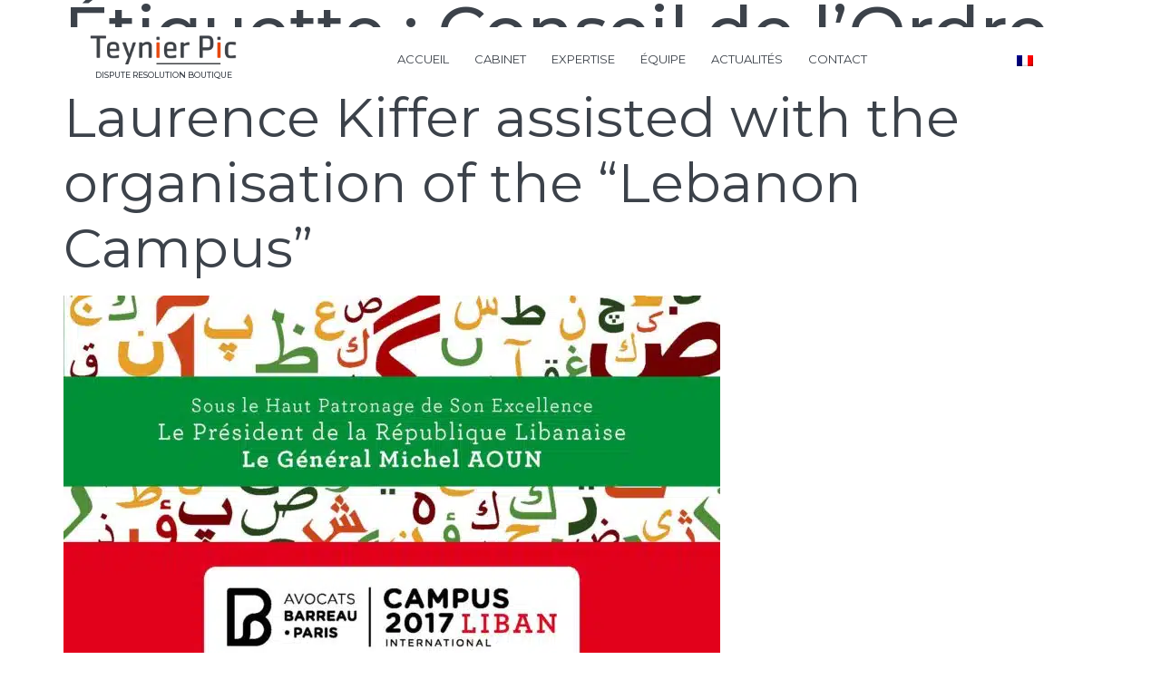

--- FILE ---
content_type: text/css
request_url: https://www.teynier.fr/wp-content/uploads/elementor/css/post-31.css?ver=1731574348
body_size: 1091
content:
.elementor-kit-31{--e-global-color-primary:#3C424A;--e-global-color-secondary:#E8490F;--e-global-color-text:#454545;--e-global-color-accent:#E8490F;--e-global-color-8608fea:#F4F4F4;--e-global-color-de4de5b:#02010100;--e-global-color-4c747da:#FFFFFF;--e-global-typography-primary-font-family:"Montserrat";--e-global-typography-primary-font-size:60px;--e-global-typography-primary-font-weight:400;--e-global-typography-primary-line-height:1.2em;--e-global-typography-secondary-font-family:"Montserrat";--e-global-typography-secondary-font-size:50px;--e-global-typography-secondary-font-weight:500;--e-global-typography-secondary-line-height:1.3em;--e-global-typography-text-font-family:"Montserrat";--e-global-typography-text-font-size:14px;--e-global-typography-text-font-weight:400;--e-global-typography-text-line-height:1.8em;--e-global-typography-accent-font-family:"Montserrat";--e-global-typography-accent-font-size:13px;--e-global-typography-accent-font-weight:500;--e-global-typography-accent-letter-spacing:2px;--e-global-typography-a0b1524-font-family:"DM Sans";--e-global-typography-a0b1524-font-size:17px;--e-global-typography-a0b1524-font-weight:500;--e-global-typography-a0b1524-text-transform:uppercase;--e-global-typography-a0b1524-letter-spacing:2.5px;--e-global-typography-c6d3399-font-family:"DM Sans";--e-global-typography-c6d3399-font-size:14px;--e-global-typography-c6d3399-font-weight:500;--e-global-typography-c7d7156-font-family:"Montserrat";--e-global-typography-c7d7156-font-size:75px;--e-global-typography-c7d7156-font-weight:500;--e-global-typography-c7d7156-line-height:1.2em;--e-global-typography-82a032b-font-family:"Montserrat";--e-global-typography-82a032b-font-size:19px;--e-global-typography-82a032b-font-weight:400;--e-global-typography-379c7bd-font-family:"Montserrat";--e-global-typography-379c7bd-font-size:25px;--e-global-typography-379c7bd-font-weight:400;--e-global-typography-379c7bd-line-height:1.3em;--e-global-typography-1e84017-font-family:"Montserrat";--e-global-typography-1e84017-font-size:21px;--e-global-typography-1e84017-font-weight:400;--e-global-typography-1e84017-line-height:1.3em;--e-global-typography-2f8dee5-font-family:"DM Sans";--e-global-typography-2f8dee5-font-size:16px;--e-global-typography-2f8dee5-font-weight:400;--e-global-typography-2f8dee5-line-height:1.5em;color:var( --e-global-color-primary );font-family:"Montserrat", Sans-serif;font-size:15px;font-weight:400;line-height:1.8em;}.elementor-kit-31 button,.elementor-kit-31 input[type="button"],.elementor-kit-31 input[type="submit"],.elementor-kit-31 .elementor-button{background-color:var( --e-global-color-de4de5b );font-family:"DM Sans", Sans-serif;font-size:12px;font-weight:500;letter-spacing:2px;color:var( --e-global-color-primary );border-style:solid;border-width:1px 1px 1px 1px;border-color:var( --e-global-color-primary );border-radius:0px 0px 0px 0px;padding:20px 35px 20px 35px;}.elementor-kit-31 button:hover,.elementor-kit-31 button:focus,.elementor-kit-31 input[type="button"]:hover,.elementor-kit-31 input[type="button"]:focus,.elementor-kit-31 input[type="submit"]:hover,.elementor-kit-31 input[type="submit"]:focus,.elementor-kit-31 .elementor-button:hover,.elementor-kit-31 .elementor-button:focus{background-color:var( --e-global-color-primary );color:#FFFFFF;}.elementor-kit-31 e-page-transition{background-color:#FFBC7D;}.elementor-kit-31 a{color:var( --e-global-color-primary );font-family:"Montserrat", Sans-serif;}.elementor-kit-31 a:hover{color:var( --e-global-color-secondary );}.elementor-kit-31 h1{color:var( --e-global-color-primary );font-family:"Montserrat", Sans-serif;font-size:75px;font-weight:500;line-height:1.2em;}.elementor-kit-31 h2{color:var( --e-global-color-primary );font-family:"Montserrat", Sans-serif;font-size:60px;font-weight:400;line-height:1.2em;}.elementor-kit-31 h3{color:var( --e-global-color-primary );font-family:"Montserrat", Sans-serif;font-size:50px;font-weight:500;line-height:1.3em;}.elementor-kit-31 h4{color:var( --e-global-color-primary );font-family:"Montserrat", Sans-serif;font-size:25px;font-weight:400;line-height:1.3em;}.elementor-kit-31 h5{color:var( --e-global-color-primary );font-family:"Montserrat", Sans-serif;font-size:19px;font-weight:400;}.elementor-kit-31 h6{color:var( --e-global-color-primary );font-family:"Montserrat", Sans-serif;font-size:16px;font-weight:400;line-height:1.5em;}.elementor-kit-31 label{color:#222222;font-family:"DM Sans", Sans-serif;font-size:15px;font-weight:400;line-height:1.8em;}.elementor-kit-31 input:not([type="button"]):not([type="submit"]),.elementor-kit-31 textarea,.elementor-kit-31 .elementor-field-textual{font-family:"DM Sans", Sans-serif;font-size:15px;font-weight:400;line-height:1.8em;color:#222222;background-color:#22222200;border-style:solid;border-width:1px 1px 1px 1px;border-color:var( --e-global-color-primary );border-radius:0px 0px 0px 0px;padding:20px 30px 20px 30px;}.elementor-kit-31 input:focus:not([type="button"]):not([type="submit"]),.elementor-kit-31 textarea:focus,.elementor-kit-31 .elementor-field-textual:focus{border-style:solid;border-width:1px 1px 1px 1px;}.elementor-section.elementor-section-boxed > .elementor-container{max-width:1140px;}.e-con{--container-max-width:1140px;}.elementor-widget:not(:last-child){margin-block-end:20px;}.elementor-element{--widgets-spacing:20px 20px;}.site-header{padding-right:0px;padding-left:0px;}@media(max-width:1024px){.elementor-kit-31{--e-global-typography-primary-font-size:50px;--e-global-typography-secondary-font-size:40px;--e-global-typography-text-font-size:15px;--e-global-typography-c6d3399-font-size:15px;--e-global-typography-c7d7156-font-size:55px;--e-global-typography-82a032b-font-size:18px;--e-global-typography-379c7bd-font-size:24px;--e-global-typography-1e84017-font-size:21px;--e-global-typography-2f8dee5-font-size:16px;font-size:15px;}.elementor-kit-31 h1{font-size:55px;}.elementor-kit-31 h2{font-size:50px;}.elementor-kit-31 h3{font-size:40px;}.elementor-kit-31 h4{font-size:24px;}.elementor-kit-31 h5{font-size:18px;}.elementor-kit-31 h6{font-size:16px;}.elementor-kit-31 label{font-size:15px;}.elementor-kit-31 input:not([type="button"]):not([type="submit"]),.elementor-kit-31 textarea,.elementor-kit-31 .elementor-field-textual{font-size:15px;}.elementor-section.elementor-section-boxed > .elementor-container{max-width:1024px;}.e-con{--container-max-width:1024px;}}@media(max-width:900px){.elementor-kit-31{--e-global-typography-primary-font-size:42px;--e-global-typography-secondary-font-size:35px;--e-global-typography-text-font-size:14px;--e-global-typography-a0b1524-font-size:16px;--e-global-typography-c6d3399-font-size:15px;--e-global-typography-c7d7156-font-size:44px;--e-global-typography-82a032b-font-size:17px;--e-global-typography-379c7bd-font-size:22px;--e-global-typography-2f8dee5-font-size:15px;font-size:14px;}.elementor-kit-31 h1{font-size:44px;}.elementor-kit-31 h2{font-size:42px;}.elementor-kit-31 h3{font-size:35px;}.elementor-kit-31 h4{font-size:22px;}.elementor-kit-31 h5{font-size:17px;}.elementor-kit-31 h6{font-size:15px;}.elementor-kit-31 label{font-size:14px;}.elementor-kit-31 input:not([type="button"]):not([type="submit"]),.elementor-kit-31 textarea,.elementor-kit-31 .elementor-field-textual{font-size:14px;}.elementor-section.elementor-section-boxed > .elementor-container{max-width:767px;}.e-con{--container-max-width:767px;}}

--- FILE ---
content_type: text/css
request_url: https://www.teynier.fr/wp-content/uploads/elementor/css/post-15700.css?ver=1731574348
body_size: 1619
content:
.elementor-15700 .elementor-element.elementor-element-46c5f839{margin-top:30px;margin-bottom:-120px;padding:0px 0px 0px 0px;z-index:10;}.elementor-15700 .elementor-element.elementor-element-7fd43ec4:not(.elementor-motion-effects-element-type-background) > .elementor-widget-wrap, .elementor-15700 .elementor-element.elementor-element-7fd43ec4 > .elementor-widget-wrap > .elementor-motion-effects-container > .elementor-motion-effects-layer{background-color:#FFFFFF;}.elementor-bc-flex-widget .elementor-15700 .elementor-element.elementor-element-7fd43ec4.elementor-column .elementor-widget-wrap{align-items:center;}.elementor-15700 .elementor-element.elementor-element-7fd43ec4.elementor-column.elementor-element[data-element_type="column"] > .elementor-widget-wrap.elementor-element-populated{align-content:center;align-items:center;}.elementor-15700 .elementor-element.elementor-element-7fd43ec4 > .elementor-element-populated{transition:background 0.3s, border 0.3s, border-radius 0.3s, box-shadow 0.3s;padding:0px 0px 0px 0px;}.elementor-15700 .elementor-element.elementor-element-7fd43ec4 > .elementor-element-populated > .elementor-background-overlay{transition:background 0.3s, border-radius 0.3s, opacity 0.3s;}.elementor-15700 .elementor-element.elementor-element-733750a2:not(.elementor-motion-effects-element-type-background) > .elementor-widget-wrap, .elementor-15700 .elementor-element.elementor-element-733750a2 > .elementor-widget-wrap > .elementor-motion-effects-container > .elementor-motion-effects-layer{background-color:#FFFFFF;}.elementor-15700 .elementor-element.elementor-element-733750a2.elementor-column > .elementor-widget-wrap{justify-content:center;}.elementor-15700 .elementor-element.elementor-element-733750a2 > .elementor-element-populated{transition:background 0.3s, border 0.3s, border-radius 0.3s, box-shadow 0.3s;padding:5px 0px 5px 0px;}.elementor-15700 .elementor-element.elementor-element-733750a2 > .elementor-element-populated > .elementor-background-overlay{transition:background 0.3s, border-radius 0.3s, opacity 0.3s;}.elementor-widget-image .widget-image-caption{color:var( --e-global-color-text );font-family:var( --e-global-typography-text-font-family ), Sans-serif;font-size:var( --e-global-typography-text-font-size );font-weight:var( --e-global-typography-text-font-weight );line-height:var( --e-global-typography-text-line-height );}.elementor-15700 .elementor-element.elementor-element-72eb5ff1 > .elementor-widget-container{margin:0px 0px 0px 0px;}.elementor-15700 .elementor-element.elementor-element-72eb5ff1{z-index:5;text-align:center;}.elementor-15700 .elementor-element.elementor-element-72eb5ff1 img{width:76%;}.elementor-widget-heading .elementor-heading-title{color:var( --e-global-color-primary );font-family:var( --e-global-typography-primary-font-family ), Sans-serif;font-size:var( --e-global-typography-primary-font-size );font-weight:var( --e-global-typography-primary-font-weight );line-height:var( --e-global-typography-primary-line-height );}.elementor-15700 .elementor-element.elementor-element-ba3c5b0 > .elementor-widget-container{margin:-17px 0px 0px 0px;}.elementor-15700 .elementor-element.elementor-element-ba3c5b0{text-align:center;}.elementor-15700 .elementor-element.elementor-element-ba3c5b0 .elementor-heading-title{color:var( --e-global-color-primary );font-family:"Montserrat", Sans-serif;font-size:9px;font-weight:500;line-height:1.2em;}.elementor-bc-flex-widget .elementor-15700 .elementor-element.elementor-element-f95aec0.elementor-column .elementor-widget-wrap{align-items:center;}.elementor-15700 .elementor-element.elementor-element-f95aec0.elementor-column.elementor-element[data-element_type="column"] > .elementor-widget-wrap.elementor-element-populated{align-content:center;align-items:center;}.elementor-widget-nav-menu .elementor-nav-menu .elementor-item{font-family:var( --e-global-typography-primary-font-family ), Sans-serif;font-size:var( --e-global-typography-primary-font-size );font-weight:var( --e-global-typography-primary-font-weight );line-height:var( --e-global-typography-primary-line-height );}.elementor-widget-nav-menu .elementor-nav-menu--main .elementor-item{color:var( --e-global-color-text );fill:var( --e-global-color-text );}.elementor-widget-nav-menu .elementor-nav-menu--main .elementor-item:hover,
					.elementor-widget-nav-menu .elementor-nav-menu--main .elementor-item.elementor-item-active,
					.elementor-widget-nav-menu .elementor-nav-menu--main .elementor-item.highlighted,
					.elementor-widget-nav-menu .elementor-nav-menu--main .elementor-item:focus{color:var( --e-global-color-accent );fill:var( --e-global-color-accent );}.elementor-widget-nav-menu .elementor-nav-menu--main:not(.e--pointer-framed) .elementor-item:before,
					.elementor-widget-nav-menu .elementor-nav-menu--main:not(.e--pointer-framed) .elementor-item:after{background-color:var( --e-global-color-accent );}.elementor-widget-nav-menu .e--pointer-framed .elementor-item:before,
					.elementor-widget-nav-menu .e--pointer-framed .elementor-item:after{border-color:var( --e-global-color-accent );}.elementor-widget-nav-menu{--e-nav-menu-divider-color:var( --e-global-color-text );}.elementor-widget-nav-menu .elementor-nav-menu--dropdown .elementor-item, .elementor-widget-nav-menu .elementor-nav-menu--dropdown  .elementor-sub-item{font-family:var( --e-global-typography-accent-font-family ), Sans-serif;font-size:var( --e-global-typography-accent-font-size );font-weight:var( --e-global-typography-accent-font-weight );letter-spacing:var( --e-global-typography-accent-letter-spacing );}.elementor-15700 .elementor-element.elementor-element-3d98a7f4 .elementor-menu-toggle{margin:0 auto;}.elementor-15700 .elementor-element.elementor-element-3d98a7f4 .elementor-nav-menu .elementor-item{font-family:"Montserrat", Sans-serif;font-size:13px;font-weight:400;line-height:1.2em;}.elementor-15700 .elementor-element.elementor-element-3d98a7f4 .elementor-nav-menu--main .elementor-item{color:var( --e-global-color-primary );fill:var( --e-global-color-primary );padding-left:14px;padding-right:14px;padding-top:4px;padding-bottom:4px;}.elementor-15700 .elementor-element.elementor-element-3d98a7f4 .elementor-nav-menu--dropdown a, .elementor-15700 .elementor-element.elementor-element-3d98a7f4 .elementor-menu-toggle{color:var( --e-global-color-primary );}.elementor-15700 .elementor-element.elementor-element-3d98a7f4 .elementor-nav-menu--dropdown{background-color:#FFFFFF;}.elementor-15700 .elementor-element.elementor-element-3d98a7f4 .elementor-nav-menu--dropdown a:hover,
					.elementor-15700 .elementor-element.elementor-element-3d98a7f4 .elementor-nav-menu--dropdown a.elementor-item-active,
					.elementor-15700 .elementor-element.elementor-element-3d98a7f4 .elementor-nav-menu--dropdown a.highlighted,
					.elementor-15700 .elementor-element.elementor-element-3d98a7f4 .elementor-menu-toggle:hover{color:var( --e-global-color-secondary );}.elementor-15700 .elementor-element.elementor-element-3d98a7f4 .elementor-nav-menu--dropdown a:hover,
					.elementor-15700 .elementor-element.elementor-element-3d98a7f4 .elementor-nav-menu--dropdown a.elementor-item-active,
					.elementor-15700 .elementor-element.elementor-element-3d98a7f4 .elementor-nav-menu--dropdown a.highlighted{background-color:var( --e-global-color-4c747da );}.elementor-15700 .elementor-element.elementor-element-3d98a7f4 .elementor-nav-menu--dropdown .elementor-item, .elementor-15700 .elementor-element.elementor-element-3d98a7f4 .elementor-nav-menu--dropdown  .elementor-sub-item{font-family:"Montserrat", Sans-serif;font-size:13px;font-weight:200;letter-spacing:1.1px;}.elementor-15700 .elementor-element.elementor-element-3d98a7f4 .elementor-nav-menu--dropdown a{padding-top:6px;padding-bottom:6px;}.elementor-15700 .elementor-element.elementor-element-b37d912:not(.elementor-motion-effects-element-type-background) > .elementor-widget-wrap, .elementor-15700 .elementor-element.elementor-element-b37d912 > .elementor-widget-wrap > .elementor-motion-effects-container > .elementor-motion-effects-layer{background-color:#FFFFFF;}.elementor-bc-flex-widget .elementor-15700 .elementor-element.elementor-element-b37d912.elementor-column .elementor-widget-wrap{align-items:center;}.elementor-15700 .elementor-element.elementor-element-b37d912.elementor-column.elementor-element[data-element_type="column"] > .elementor-widget-wrap.elementor-element-populated{align-content:center;align-items:center;}.elementor-15700 .elementor-element.elementor-element-b37d912 > .elementor-element-populated{transition:background 0.3s, border 0.3s, border-radius 0.3s, box-shadow 0.3s;padding:0px 0px 0px 0px;}.elementor-15700 .elementor-element.elementor-element-b37d912 > .elementor-element-populated > .elementor-background-overlay{transition:background 0.3s, border-radius 0.3s, opacity 0.3s;}.elementor-widget-wpml-language-switcher .wpml-elementor-ls .wpml-ls-item .wpml-ls-link, 
					.elementor-widget-wpml-language-switcher .wpml-elementor-ls .wpml-ls-legacy-dropdown a{color:var( --e-global-color-text );}.elementor-widget-wpml-language-switcher .wpml-elementor-ls .wpml-ls-legacy-dropdown a:hover,
					.elementor-widget-wpml-language-switcher .wpml-elementor-ls .wpml-ls-legacy-dropdown a:focus,
					.elementor-widget-wpml-language-switcher .wpml-elementor-ls .wpml-ls-legacy-dropdown .wpml-ls-current-language:hover>a,
					.elementor-widget-wpml-language-switcher .wpml-elementor-ls .wpml-ls-item .wpml-ls-link:hover,
					.elementor-widget-wpml-language-switcher .wpml-elementor-ls .wpml-ls-item .wpml-ls-link.wpml-ls-link__active,
					.elementor-widget-wpml-language-switcher .wpml-elementor-ls .wpml-ls-item .wpml-ls-link.highlighted,
					.elementor-widget-wpml-language-switcher .wpml-elementor-ls .wpml-ls-item .wpml-ls-link:focus{color:var( --e-global-color-accent );}.elementor-widget-wpml-language-switcher .wpml-elementor-ls .wpml-ls-statics-post_translations{color:var( --e-global-color-text );}.elementor-theme-builder-content-area{height:400px;}.elementor-location-header:before, .elementor-location-footer:before{content:"";display:table;clear:both;}@media(max-width:1024px){.elementor-15700 .elementor-element.elementor-element-46c5f839{margin-top:20px;margin-bottom:-88px;}.elementor-15700 .elementor-element.elementor-element-7fd43ec4 > .elementor-element-populated{padding:5px 0px 5px 0px;}.elementor-15700 .elementor-element.elementor-element-4201e181{padding:0px 0px 0px 0px;}.elementor-15700 .elementor-element.elementor-element-733750a2 > .elementor-element-populated{padding:15px 0px 15px 0px;}.elementor-widget-image .widget-image-caption{font-size:var( --e-global-typography-text-font-size );line-height:var( --e-global-typography-text-line-height );}.elementor-15700 .elementor-element.elementor-element-72eb5ff1 > .elementor-widget-container{margin:0px -19px 0px 11px;}.elementor-15700 .elementor-element.elementor-element-72eb5ff1{text-align:center;}.elementor-15700 .elementor-element.elementor-element-72eb5ff1 img{width:46%;}.elementor-widget-heading .elementor-heading-title{font-size:var( --e-global-typography-primary-font-size );line-height:var( --e-global-typography-primary-line-height );}.elementor-15700 .elementor-element.elementor-element-ba3c5b0 > .elementor-widget-container{padding:0px 0px 0px 22px;}.elementor-15700 .elementor-element.elementor-element-ba3c5b0{text-align:center;}.elementor-15700 .elementor-element.elementor-element-ba3c5b0 .elementor-heading-title{font-size:13px;}.elementor-15700 .elementor-element.elementor-element-f95aec0 > .elementor-element-populated{padding:0px 0px 0px 33px;}.elementor-widget-nav-menu .elementor-nav-menu .elementor-item{font-size:var( --e-global-typography-primary-font-size );line-height:var( --e-global-typography-primary-line-height );}.elementor-widget-nav-menu .elementor-nav-menu--dropdown .elementor-item, .elementor-widget-nav-menu .elementor-nav-menu--dropdown  .elementor-sub-item{font-size:var( --e-global-typography-accent-font-size );letter-spacing:var( --e-global-typography-accent-letter-spacing );}.elementor-15700 .elementor-element.elementor-element-3d98a7f4 .elementor-nav-menu .elementor-item{font-size:32px;line-height:1.6em;}.elementor-15700 .elementor-element.elementor-element-3d98a7f4 .elementor-nav-menu--dropdown .elementor-item, .elementor-15700 .elementor-element.elementor-element-3d98a7f4 .elementor-nav-menu--dropdown  .elementor-sub-item{font-size:23px;}}@media(max-width:900px){.elementor-15700 .elementor-element.elementor-element-46c5f839{margin-top:10px;margin-bottom:-82px;padding:0px 0px 0px 0px;}.elementor-15700 .elementor-element.elementor-element-7fd43ec4{width:100%;}.elementor-bc-flex-widget .elementor-15700 .elementor-element.elementor-element-7fd43ec4.elementor-column .elementor-widget-wrap{align-items:center;}.elementor-15700 .elementor-element.elementor-element-7fd43ec4.elementor-column.elementor-element[data-element_type="column"] > .elementor-widget-wrap.elementor-element-populated{align-content:center;align-items:center;}.elementor-widget-image .widget-image-caption{font-size:var( --e-global-typography-text-font-size );line-height:var( --e-global-typography-text-line-height );}.elementor-15700 .elementor-element.elementor-element-72eb5ff1 > .elementor-widget-container{margin:0px -20px 0px -26px;}.elementor-widget-heading .elementor-heading-title{font-size:var( --e-global-typography-primary-font-size );line-height:var( --e-global-typography-primary-line-height );}.elementor-15700 .elementor-element.elementor-element-ba3c5b0 > .elementor-widget-container{margin:-13px 0px 0px -23px;}.elementor-15700 .elementor-element.elementor-element-ba3c5b0{text-align:center;}.elementor-15700 .elementor-element.elementor-element-ba3c5b0 .elementor-heading-title{font-size:9px;}.elementor-15700 .elementor-element.elementor-element-f95aec0{width:100%;}.elementor-15700 .elementor-element.elementor-element-f95aec0 > .elementor-element-populated{padding:0px 0px 0px 0px;}.elementor-widget-nav-menu .elementor-nav-menu .elementor-item{font-size:var( --e-global-typography-primary-font-size );line-height:var( --e-global-typography-primary-line-height );}.elementor-widget-nav-menu .elementor-nav-menu--dropdown .elementor-item, .elementor-widget-nav-menu .elementor-nav-menu--dropdown  .elementor-sub-item{font-size:var( --e-global-typography-accent-font-size );letter-spacing:var( --e-global-typography-accent-letter-spacing );}.elementor-15700 .elementor-element.elementor-element-3d98a7f4 .elementor-nav-menu .elementor-item{font-size:24px;line-height:1.6em;letter-spacing:0px;word-spacing:0.1em;}.elementor-15700 .elementor-element.elementor-element-3d98a7f4 .elementor-nav-menu--main .elementor-item{padding-left:12px;padding-right:12px;padding-top:6px;padding-bottom:6px;}.elementor-15700 .elementor-element.elementor-element-3d98a7f4{--e-nav-menu-horizontal-menu-item-margin:calc( 2px / 2 );}.elementor-15700 .elementor-element.elementor-element-3d98a7f4 .elementor-nav-menu--main:not(.elementor-nav-menu--layout-horizontal) .elementor-nav-menu > li:not(:last-child){margin-bottom:2px;}.elementor-15700 .elementor-element.elementor-element-b37d912{width:100%;}.elementor-bc-flex-widget .elementor-15700 .elementor-element.elementor-element-b37d912.elementor-column .elementor-widget-wrap{align-items:center;}.elementor-15700 .elementor-element.elementor-element-b37d912.elementor-column.elementor-element[data-element_type="column"] > .elementor-widget-wrap.elementor-element-populated{align-content:center;align-items:center;}.elementor-15700 .elementor-element.elementor-element-b37d912.elementor-column > .elementor-widget-wrap{justify-content:center;}.elementor-15700 .elementor-element.elementor-element-b37d912 > .elementor-element-populated{padding:0px 0px 0px 0px;}.elementor-15700 .elementor-element.elementor-element-30d207d{width:auto;max-width:auto;align-self:center;}}@media(min-width:901px){.elementor-15700 .elementor-element.elementor-element-733750a2{width:19.404%;}.elementor-15700 .elementor-element.elementor-element-f95aec0{width:71.199%;}.elementor-15700 .elementor-element.elementor-element-b37d912{width:8.7%;}}@media(max-width:1024px) and (min-width:901px){.elementor-15700 .elementor-element.elementor-element-733750a2{width:100%;}.elementor-15700 .elementor-element.elementor-element-f95aec0{width:100%;}.elementor-15700 .elementor-element.elementor-element-b37d912{width:100%;}}

--- FILE ---
content_type: text/css
request_url: https://www.teynier.fr/wp-content/uploads/custom-css-js/15744.css?v=8629
body_size: 153
content:
/******* Do not edit this file *******
Simple Custom CSS and JS - by Silkypress.com
Saved: Jan 19 2023 | 16:13:28 */
.elementor-icon-list-items .elementor-icon-list-item {
  position: relative;
}

.elementor-icon-list-items .elementor-icon-list-icon {
  position: absolute;
  top: 6px;
  left: 0;
}

.elementor-icon-list-items .elementor-icon-list-text {
  margin-left: 27px;
}

.elementor-widget .elementor-icon-list-item,
.elementor-widget .elementor-icon-list-item a {
    align-items: start !important;
}


